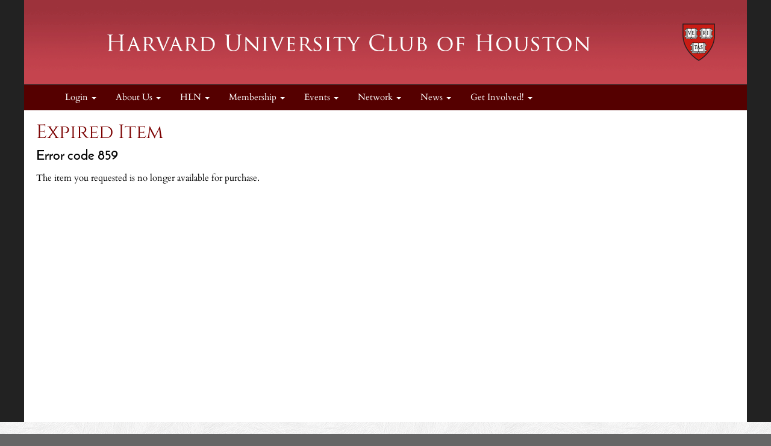

--- FILE ---
content_type: text/html; charset=UTF-8
request_url: https://hchouston.clubs.harvard.edu/store.html?show_item=3009
body_size: 7078
content:
<!doctype html>
<html lang="en">
<head>
    <meta charset="utf-8">
    <title>Harvard University Club of Houston</title>
    <meta name="viewport" content="width=device-width, initial-scale=1.0">
    <!-- Bootstrap -->
    <link href="js/_responsive_bts/css/bootstrap.min.css" rel="stylesheet">
    <link href="js/_responsive_bts/css/311_override.php" rel="stylesheet">
    <link href=js/_responsive_bts/css/HARVARD_override.css rel='stylesheet'>
    <link href="incs/style_node.css" rel="stylesheet">
    <!--[if lt IE 9]>
      <script src="https://oss.maxcdn.com/html5shiv/3.7.2/html5shiv.min.js"></script>
      <script src="https://oss.maxcdn.com/respond/1.4.2/respond.min.js"></script>
    <!['endif']-->

    
	<link rel="shortcut icon" href="https://alumni.harvard.edu/sites/default/files/harvard_shield_1.png" type="image/png" sizes="32x32">
	<link rel="icon"          href="https://alumni.harvard.edu/sites/default/files/harvard_shield_1.png" type="image/png" sizes="32x32">
</head>
<body>
        <div class=fullbody>
		<div class="vert_container side_shadows">
	
		
			            
			<header class="hidden-xs">
            	                				<a href=index.html><img src=images/template/header.png id=header_image class="img-responsive" /></a>
				<h1><a href=https://hchouston.clubs.harvard.edu/index.html>Harvard University Club of Houston</a></h1>
			</header>
            
            
			<nav class="navbar navbar" role="navigation">
			  <div class="container-fluid">
				<!-- Brand and toggle get grouped for better mobile display -->
				<div class="navbar-header">
                				  <button id=mobile_nav_trigger type="button" class="btn btn-xs btn-primary navbar-toggle collapsed" data-toggle="collapse" data-target="#main_nav"><span class="sr-only">Toggle navigation</span>MENU</button>
				  <a class="navbar-brand visible-xs" href="index.html">Harvard University Club of Houston</a>
				</div>

				<!-- Collect the nav links, forms, and other content for toggling -->
				<div class="collapse navbar-collapse hidden-md" id="main_nav">
				  <nav id="nav">
<ul class="nav navbar-nav navbar-left">

	<li><a href="https://hchouston.clubs.harvard.edu/"><i class="fa fa-home"></i></a><span class="visually-hidden">Home</span></li>	
		<li>
			<a href="#" class="dropdown-toggle" data-toggle="dropdown" role="menuitem" aria-expanded="false">Login <span class="caret"></span></a>
			<ul class="dropdown-menu">
				
				<li><a href=user.html?shibauth=init role="menuitem">Alumni/Student Login</a></li>
				<li><a href=user.html?op=login&non_alum=true role="menuitem">Non-Alumni Login/Register</a></li>
			 </ul>
		</li>
		
		
	<li class="dropdown">
		<a href="#" class="dropdown-toggle" data-toggle="dropdown" role="button" aria-expanded="false">About Us <span class="caret"></span></a>
		<ul class="dropdown-menu" role="menu">
								<li><a href="https://hchouston.clubs.harvard.edu/president.html">President's Welcome</a></li>
					<li><a href="https://hchouston.clubs.harvard.edu/mission.html">Mission & History</a></li>
					<li><a href="https://hchouston.clubs.harvard.edu/officers.html">Club Officers</a></li>
					<li><a href="https://hchouston.clubs.harvard.edu/board.html">Board of Directors</a></li>
					<li><a href="https://hchouston.clubs.harvard.edu/links.html">Useful Links</a></li>
					<li><a href="https://hchouston.clubs.harvard.edu/contact.html">Contact Us</a></li>

		</ul>
	</li>

	<li class="dropdown">
		<a href="#" class="dropdown-toggle" data-toggle="dropdown" role="button" aria-expanded="false">HLN <span class="caret"></span></a>
		<ul class="dropdown-menu" role="menu">
								<li><a href="https://hchouston.clubs.harvard.edu/article.html?aid=729">Learn More</a></li>
					<li><a href="https://hchouston.clubs.harvard.edu/article.html?aid=362">Contact Us</a></li>

		</ul>
	</li>

	<li class="dropdown">
		<a href="#" class="dropdown-toggle" data-toggle="dropdown" role="button" aria-expanded="false">Membership <span class="caret"></span></a>
		<ul class="dropdown-menu" role="menu">
								<li><a href="https://hchouston.clubs.harvard.edu/memsub.html">Join</a></li>
					<li><a href="https://hchouston.clubs.harvard.edu/renew.html">Renew</a></li>
					<li><a href="https://hchouston.clubs.harvard.edu/benefits.html">Why Join?</a></li>
					<li><a href="https://hchouston.clubs.harvard.edu/people.html">Member Directory</a></li>

		</ul>
	</li>

	<li class="dropdown">
		<a href="#" class="dropdown-toggle" data-toggle="dropdown" role="button" aria-expanded="false">Events <span class="caret"></span></a>
		<ul class="dropdown-menu" role="menu">
								<li><a href="https://hchouston.clubs.harvard.edu/events.html">Upcoming Events</a></li>
					<li><a href="https://hchouston.clubs.harvard.edu/events_past.html">Past Events</a></li>
					<li><a href="https://hchouston.clubs.harvard.edu/images.html">Photo Albums</a></li>

		</ul>
	</li>

	<li class="dropdown">
		<a href="#" class="dropdown-toggle" data-toggle="dropdown" role="button" aria-expanded="false">Network <span class="caret"></span></a>
		<ul class="dropdown-menu" role="menu">
								<li><a href="https://hchouston.clubs.harvard.edu/article.html?aid=101">Parents</a></li>
					<li><a href="https://hchouston.clubs.harvard.edu/article.html?aid=102">Recent Grads</a></li>
					<li><a href="https://hchouston.clubs.harvard.edu/jobs.html">Job Board</a></li>

		</ul>
	</li>

	<li class="dropdown">
		<a href="#" class="dropdown-toggle" data-toggle="dropdown" role="button" aria-expanded="false">News <span class="caret"></span></a>
		<ul class="dropdown-menu" role="menu">
								<li><a href="https://hchouston.clubs.harvard.edu/news.html">Harvard University Club News</a></li>
					<li><a href="https://hchouston.clubs.harvard.edu/article.html?aid=104">Newsletters</a></li>
					<li><a href="https://hchouston.clubs.harvard.edu/article.html?aid=628">In Memoriam</a></li>

		</ul>
	</li>

	<li class="dropdown">
		<a href="#" class="dropdown-toggle" data-toggle="dropdown" role="button" aria-expanded="false">Get Involved! <span class="caret"></span></a>
		<ul class="dropdown-menu" role="menu">
								<li><a href="https://hchouston.clubs.harvard.edu/article.html?aid=107">Be an Interviewer</a></li>
					<li><a href="https://hchouston.clubs.harvard.edu/article.html?aid=147">Mentoring Program</a></li>
					<li><a href="https://hchouston.clubs.harvard.edu/article.html?aid=106">Schools & Scholarships</a></li>
					<li><a href="https://hchouston.clubs.harvard.edu/article.html?aid=105">Supporting Members / Sponsors</a></li>

		</ul>
	</li>

</ul>
</nav>
				</div><!-- /.navbar-collapse -->
			  </div><!-- /.container-fluid -->
			</nav>
            <div id="passport"></div>
            <div class=clearfix></div>

	    


			<div id=main>
			<div class="row padh"><h2>Expired Item</h2><h4>Error code 859</h4><p>The item you requested is no longer available for purchase.</p></div>
			</div> <!-- #main -->

 
	
		</div>  <!-- #vert_container -->
	</div> <!-- fullbody -->
    
        
	<footer class=pad20>
		<div id=footer_content>
					

--- FILE ---
content_type: text/css
request_url: https://hchouston.clubs.harvard.edu/js/_responsive_bts/css/HARVARD_override.css
body_size: 62
content:
html, body {
	color: #000000;
}

h4, .h4  {
	color: #000000;
}